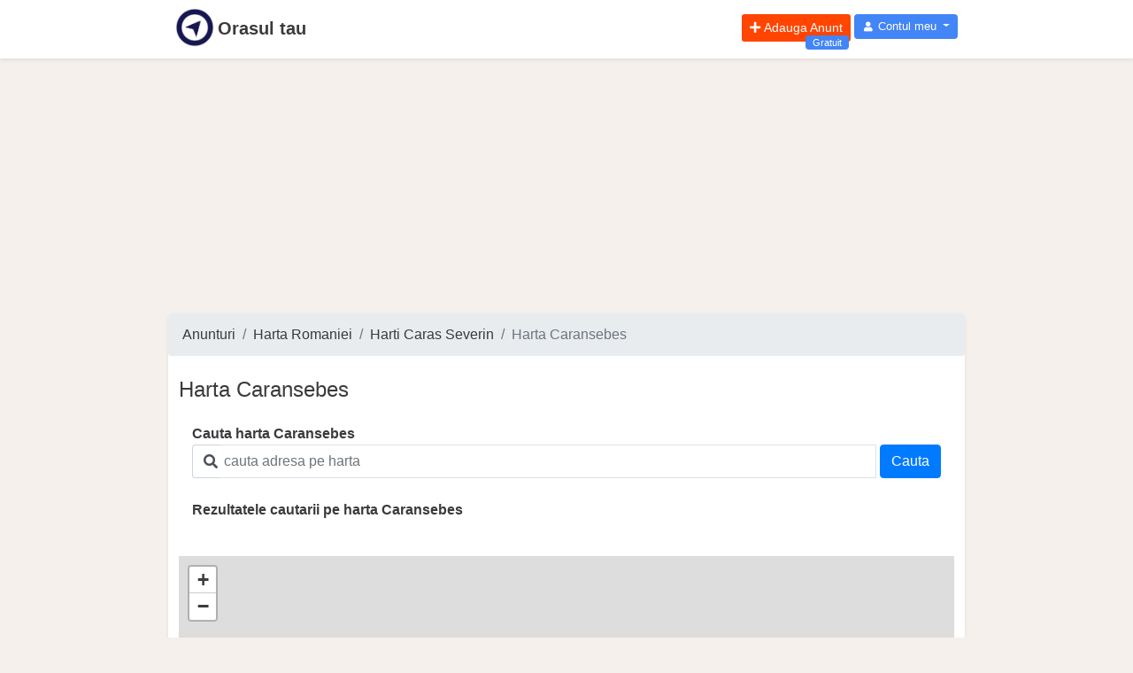

--- FILE ---
content_type: text/html; charset=UTF-8
request_url: https://orasultau.ro/harta/caransebes-o
body_size: 5439
content:
<!DOCTYPE html>
<html lang="ro">

  <head>
<meta http-equiv="X-UA-Compatible" content="IE=edge">
<meta charset="utf-8">
<meta name="viewport" content="width=device-width, initial-scale=1">
<meta name="rating" content="General">
<meta name="robots" content="all, index, follow">
<meta name="google-adsense-account" content="ca-pub-2881582948070621">
<link rel="icon" type="image/png" href="https://orasultau.ro/images/logo/orasultau/orasultau-logo-16x16.png">

<link rel="apple-touch-icon" sizes="57x57" href="https://orasultau.ro/images/logo/orasultau/orasultau-logo-apple-icon-57x57.png" />
<link rel="apple-touch-icon" sizes="72x72" href="https://orasultau.ro/images/logo/orasultau/orasultau-logo-apple-icon-72x72.png" />
<link rel="apple-touch-icon" sizes="114x114" href="https://orasultau.ro/images/logo/orasultau/orasultau-logo-apple-icon-114x114.png" />
<link rel="apple-touch-icon" sizes="144x144" href="https://orasultau.ro/images/logo/orasultau/orasultau-logo-apple-icon-144x144.png" />

<script async src="https://pagead2.googlesyndication.com/pagead/js/adsbygoogle.js?client=ca-pub-2881582948070621"
     crossorigin="anonymous"></script>

<link rel="alternate" href="https://orasultau.ro/harta/caransebes-o" hreflang="ro-ro"/>

<title>Harta Caransebes harta strazilor, harta rutiera din orasul Caransebes, maps Caransebes - Orasul tau</title>
<meta name="description" content="Harta Caransebes, harta interactiva Caransebes, harta strazilor Caransebes, maps Caransebes, harta rutiera Caransebes, strazi Caransebes, harta satelit Caransebes, cartiere Caransebes">
<meta name="keywords" content="caransebes, harta, rutiera, strazi, cartiere, caransebes harta, strazi caransebes, caransebes cartiere, caransebes harta strazilor, maps caransebes harta">
<link rel="canonical" href="https://orasultau.ro/harta/caransebes-o"/>
<meta property="og:title" content="Harta Caransebes harta strazilor, harta rutiera din orasul Caransebes, maps Caransebes" />
<meta property="og:description" content="Harta Caransebes, harta interactiva Caransebes, harta strazilor Caransebes, maps Caransebes, harta rutiera Caransebes, strazi Caransebes, harta satelit Caransebes, cartiere Caransebes" />
<meta property="og:type" content="site" />
<meta property="og:image" content="https://orasultau.ro/images/logo/logo-site-800x800.jpg" />
<meta property="og:url" content="https://orasultau.ro/harta/caransebes-o" />

<meta name="twitter:title" content="Harta Caransebes harta strazilor, harta rutiera din orasul Caransebes, maps Caransebes" />
<meta name="twitter:description" content="Harta Caransebes, harta interactiva Caransebes, harta strazilor Caransebes, maps Caransebes, harta rutiera Caransebes, strazi Caransebes, harta satelit Caransebes, cartiere Caransebes" />
<script type="application/ld+json">{"@context":"https://schema.org","@type":"WebPage","name":"Harta Caransebes harta strazilor, harta rutiera din orasul Caransebes, maps Caransebes","description":"Harta Caransebes, harta interactiva Caransebes, harta strazilor Caransebes, maps Caransebes, harta rutiera Caransebes, strazi Caransebes, harta satelit Caransebes, cartiere Caransebes","image":"https://orasultau.ro/images/logo/logo-site-800x800.jpg"}</script>
<meta name="csrf-token" content="vhryEWnIPgIVB29KFrauZLd9A4hRcCI9c8FXPVXf">


    <meta name="ads-serve" content="true">


    <link rel="stylesheet" href="https://orasultau.ro/css/app.min.css?v=0.16" >



    









	<!-- Global site tag (gtag.js) - Google Analytics -->
    <script type="text/plain" data-cookiecategory="analytics" async src="https://www.googletagmanager.com/gtag/js?id=G-8SVX69SMYR"></script>
    <script type="text/plain" data-cookiecategory="analytics">
    window.dataLayer = window.dataLayer || [];
    function gtag(){dataLayer.push(arguments);}
    gtag('js', new Date());
    gtag('config', 'G-8SVX69SMYR');
    </script>
</head>

  
  <body class="">

    
    
    <div id="app" class="">

        <div class="bg-white shadow-sm pb-1 mb-1">
    <header class="col-12 col-sm-10 mx-auto page-container px-2">
        <nav class="bg-ot-blue">
            <div class="navbar-header ot-hd-navbar">
                <nav class="navbar navbar-expand p-1 px-sm-0">
    <div class="col-2 col-sm-6 px-0">
        <a class="navbar-brand text-nowrap color-ot-logo" href="https://orasultau.ro" title="Orasul tau">
            <img src="/images/logo/orasultau/orasultau-logo.png" alt="Logo Orasul tau" class="float-left pr-1 logo-row-1 logo">
            <span class="d-none d-sm-block font-weight-bold pt-2 pr-1">Orasul tau</span>
        </a>
    </div>

    <div class="col-10 col-sm-6 justify-content-end px-0">
        <div class="navbar navbar-expand-sm ml-auto float-right p-0">
            <ul class="navbar-nav">
                                <li class="nav-item mr-1">
        <a href="
                    https://orasultau.ro/login
                " rel="nofollow" class="btn btn-sm btn-add-ads text-white position-relative" title="Adauga Anunt Gratuit">
            <i class="fas fa-plus"></i>
            <span class="float-right pl-1 ">Adauga Anunt</span>
            <span class="position-absolute bg-color-blue-ot px-2 py-0 rounded small span-gratuit" style="">Gratuit</span>
        </a>
    </li>
                <li class="nav-item dropdown no-arrow">
            <a class="nav-link dropdown-toggle btn btn-user text-white" href="#" id="userDropdown" role="button" data-toggle="dropdown"
                aria-haspopup="true" aria-expanded="false">
                <i class="fas fa-user fa-sm fa-fw mr-0"></i>
                <span class="ml-0 d-none d-lg-inline">Contul meu</span>
            </a>
            <div class="dropdown-menu dropdown-menu-right" aria-labelledby="userDropdown">
                <a class="dropdown-item" href="https://orasultau.ro/login">
                    <i class="fas fa-sign-in-alt fa-sm fa-fw mr-2 text-gray-400"></i>
                    Autentificare
                </a>

                <a class="dropdown-item" href="https://orasultau.ro/register">
                    <i class="fas fa-user-plus fa-sm fa-fw mr-2 text-gray-400"></i>
                    Inregistrare
                </a>

                <div class="dropdown-divider" > </div>

                    <a class="dropdown-item" href="https://orasultau.ro/ajutor">
        <i class="far fa-life-ring fa-sm fa-fw mr-2 text-gray-400"></i>
        Ajutor
    </a>

    <a class="dropdown-item" href="https://orasultau.ro/ajutor/feedback">
        <i class="fas fa-exclamation-triangle fa-sm fa-fw mr-2 text-danger"></i>
        Sugereaza ceva
    </a>

                <div class="dropdown-divider" > </div>

            </div>
        </li>
                </ul>
        </div>
    </div>
</nav>
            </div>
        </nav>
    </header>
</div>
        <div class="page-container mx-auto">

    
    
    
</div>
        <div aria-live="polite" aria-atomic="true" class="toast-wrapper" style="position: relative;">
	<!-- Position it -->
	<div class="toast-container" style="position: absolute; top: 0; right: 0;">

		






























	</div>
</div>

        
        <div class="my-1 w-100">
            <div class="h280 page-container mx-auto">
    <div class="w-100 ads-height-280px" style="">
        <script async src="https://pagead2.googlesyndication.com/pagead/js/adsbygoogle.js?client=ca-pub-2881582948070621"
     crossorigin="anonymous"></script>
<!-- ads-height-280px -->
<ins class="adsbygoogle"
     style="display:block"
     data-ad-client="ca-pub-2881582948070621"
     data-ad-slot="9879524638"
     data-ad-format="auto"
     data-full-width-responsive="true"></ins>
<script>
     (adsbygoogle = window.adsbygoogle || []).push({});
</script>
            </div>
</div>
        </div>

        <div class="col-12 col-sm-10 mx-auto page-container bg-white rounded shadow-sm" style="">
                                        

            
<nav aria-label="breadcrumb">
        <ol class="breadcrumb">
            
                                    <li class="breadcrumb-item"><a href="https://orasultau.ro">Anunturi</a></li>
                
            
                                    <li class="breadcrumb-item"><a href="https://orasultau.ro/harta-romaniei">Harta Romaniei</a></li>
                
            
                                    <li class="breadcrumb-item"><a href="https://orasultau.ro/harta/carasseverin-j">Harti Caras Severin</a></li>
                
            
                                    <li class="breadcrumb-item active">Harta Caransebes</li>
                
                    </ol>
    </nav>


<input type="hidden" id="hartaPageStrict" value="1">
<input type="hidden" id="adresaStartHarta" value="Caransebes, Caras Severin, Romania">

    <div class="row px-0 mx-0">
        <div class="col-12 pl-0 px-1 pr-sm-1">
            <div class="bg-white rounded p-2 mb-1 d-flex">

                <div class="col-12 px-0 d-flex flex-row flex-wrap">
                    <h1>
                        Harta Caransebes
                    </h1>

                    <div class="col-12 mt-3">
                        <b>Cauta harta Caransebes</b>
                        <div id="search">
                            <div class="input-group">
                                <span class="input-group-prepend">
                                    <span class="input-group-text bg-transparent border-right-0 pr-1">
                                        <i class="fa fa-search"></i>
                                    </span>
                                </span>
                                <input class="form-control py-2 border-left-0 border px-1" type="search"
                                placeholder="cauta adresa pe harta" aria-label="Search" value="" id="addr" name="addr"
                                onclick="ohs.addr_search();">
                                <button type="submit" class="btn btn-primary ml-1" onclick="ohs.addr_search();">Cauta</button>
                            </div>
                            <div class="col-12 py-4 px-0">
                                <div>
                                    <b>Rezultatele cautarii pe harta Caransebes</b>
                                </div>
                                <div id="results" class="py-1"></div>
                            </div>
                        </div>

                    </div>

                    <div class="col-12 map-height px-0 py-2" id="map-container">
                        <button class="btn-map btn-map-large-view position-absolute" title="Extinde Harta">
                            <i class="fas fa-expand" id="btn-zoom"></i>
                        </button>
                        <div class="position-absolute map-btn-holder" id="map-btn-holder">

                            <button class="btn-map btn btn-map-active" id="btn-strazi" title="Harta strazi">
                                <i class="fas fa-road"></i>
                                Strazi
                            </button>
                            <button class="btn-map btn" id="btn-satelit" title="Harta satelit">
                                <i class="fas fa-satellite"></i>
                                Satelit
                            </button>
                            <button class="btn-map btn" id="btn-blocuri" title="Harta topografica">
                                <i class="fas fa-city"></i>
                                Topo
                            </button>

                        </div>

                        
                        <div id="map" class="w-100"
                            data-mapDataInit="{&quot;roLat&quot;:45.9852129,&quot;roLon&quot;:24.6859225,&quot;lat&quot;:45.4136,&quot;lon&quot;:22.2219,&quot;idLoc&quot;:5300,&quot;adrs&quot;:&quot;https:\/\/orasultau.ro\/api\/sll&quot;,&quot;pg&quot;:&quot;harta&quot;,&quot;markerText&quot;:&quot;harta Caransebes (CS)&quot;}">
                            
                        </div>
                    </div>

                    <div class="col-12 mt-3 px-0">
    <h2 class="h4">Date suplimentare pentru harta orasului Caransebes</h2>
    <h3 class="h5">Tipuri de harti afisate</h3>
    <p>
        Harta Rutiera Caransebes,
        Harta cu vedere din satelit a <strong>orasului Caransebes</strong>,
        Harta cu limitele orasului Caransebes.
    </p>
    Faceti click pe butoanele de pe harta pentru selecta tipul hartii care doriti sa fie afisata.

    <h3 class="h5 mt-3">Alte date din Caransebes</h3>
    Coordonate Caransebes (latitudine, longitudine): 45.4136, 22.2219.
    Populatia orasului Caransebes este de  locuitori.
    
    <br>
    <h3 class="h5 mt-3">Harta Caransebes pentru turisti</h3>
    Daca sunteti in orasul Caransebes sau veniti ca si turist din alte orase sau tarii,
    harta rutiera Caransebes va ajuta sa aflati locul unde va aflati.
    <br>
    Din punct vedere turistic, in curand vor fi oferite date suplimentare.

    In harta pe strazi din Caransebes, se pot ditinge numele bulevardelor,  strazilor si aleilor in detaliu.
    Daca sunteti interesat de cartierele orasului Caransebes, acestea se pot vedea micsorand harta (-).
    Deasemeni, daca doriti sa vedeti harta blocurilor din Caransebes, trebuie doar sa mariti harta folosind butonul de zoom (+).
    Harta topografica va ofera o imagine mai simpla si lipsita de detalii a cladirilor din Caransebes.
    <br>
    Al doilea buton va ofera sa descoperiti harta din satelit a orasului Caransebes.
</div>


                </div>

            </div>
        </div>
    </div>


    
    <div class="my-4 w-100">
        <div class="text-center">

    <a class="btn btn-sm" href="" rel="nofollow" target="_blank"
        data-ot-jump-target="https://www.facebook.com/sharer/sharer.php?u=https://orasultau.ro/harta/caransebes-o">
        <i class="fab fa-facebook-square btn-networks"></i>
    </a>

    

    <a class="btn btn-sm" href="" rel="nofollow" target="_blank"
        data-ot-jump-target="https://twitter.com/share?url=https://orasultau.ro/harta/caransebes-o&amp;text=Harta Caransebes">
        <i class="fab fa-twitter-square btn-networks"></i>
    </a>

    <a class="btn btn-sm" href="" rel="nofollow" target="_blank"
        data-ot-jump-target="https://www.linkedin.com/shareArticle?url=https://orasultau.ro/harta/caransebes-o&amp;title=Harta Caransebes">
        <i class="fab fa-linkedin btn-networks"></i>
    </a>

    <a class="btn btn-sm bg-pinterest color-white" href="" rel="nofollow" target="_blank"
        data-ot-jump-target="http://pinterest.com/pin/create/button/?url=https://orasultau.ro/harta/caransebes-o&amp;media=&amp;description=Harta Caransebes">
        <i class="fab fa-pinterest-square btn-networks"></i>
    </a>

    <a class="btn btn-sm bg-whatsapp color-white" href="" rel="nofollow" target="_blank"
        data-ot-jump-target="https://web.whatsapp.com/send?text=Harta Caransebes">
        <i class="fab fa-whatsapp-square btn-networks"></i>
    </a>

    <a class="btn btn-sm bg-email color-white" href="" rel="nofollow"
        data-ot-jump-target="mailto:?subject=Harta Caransebes&amp;body=https://orasultau.ro/harta/caransebes-o">
        <i class="fas fa-envelope-square btn-networks"></i>
    </a>

    <a class="btn btn-sm bg-print color-black" href="" rel="nofollow"
        data-ot-jump-target="javascript:window.print();">
        <i class="fas fa-print btn-networks"></i>
    </a>

    

</div>
    </div>

    
    <div class="my-4 w-100">
        <div class="col-12 my-2 px-1 d-flex flex-row flex-wrap linkuri-interne">
            <div class="col-6 col-md-3 my-2 p-1 d-inline-block">
    <a href="
            https://orasultau.ro/caransebes-o
        " title="anunturi caransebes" class="">
        <div class="border rounded p-1 shadow-sm bg-white d-flex flex-row flex-nowrap">
            <div class="col-3 px-0">
                <img src="https://orasultau.ro/images/png/module/anunturi.png" class="lazy img-modul" alt="anunturi caransebes">
            </div>
            <h3 class="text-truncate h6 mt-3 col-9 pl-2 pr-0">
                Anunturi Caransebes
            </h3>
        </div>
    </a>
</div>
                <div class="col-6 col-md-3 my-2 p-1 d-inline-block">
    <a href="
            https://orasultau.ro/cod-postal/caransebes-o
        " title="cod postal caransebes" class="">
        <div class="border rounded p-1 shadow-sm bg-white d-flex flex-row flex-nowrap">
            <div class="col-3 px-0">
                <img src="https://orasultau.ro/images/png/module/cod-postal.png" class="lazy img-modul" alt="cod postal caransebes">
            </div>
            <h3 class="text-truncate h6 mt-3 col-9 pl-2 pr-0">
                Cod Postal Caransebes
            </h3>
        </div>
    </a>
</div>
                <div class="col-6 col-md-3 my-2 p-1 d-inline-block">
    <a href="
            https://orasultau.ro/firme/caransebes-o
        " title="firme caransebes" class="">
        <div class="border rounded p-1 shadow-sm bg-white d-flex flex-row flex-nowrap">
            <div class="col-3 px-0">
                <img src="https://orasultau.ro/images/png/module/firme.png" class="lazy img-modul" alt="firme caransebes">
            </div>
            <h3 class="text-truncate h6 mt-3 col-9 pl-2 pr-0">
                Firme Caransebes
            </h3>
        </div>
    </a>
</div>
                <div class="col-6 col-md-3 my-2 p-1 d-inline-block">
    <a href="
            https://orasultau.ro/harta/caransebes-o
        " title="harta caransebes" class="">
        <div class="border rounded p-1 shadow-sm bg-white d-flex flex-row flex-nowrap">
            <div class="col-3 px-0">
                <img src="https://orasultau.ro/images/png/module/harta.png" class="lazy img-modul" alt="harta caransebes">
            </div>
            <h3 class="text-truncate h6 mt-3 col-9 pl-2 pr-0">
                Harta Caransebes
            </h3>
        </div>
    </a>
</div>
                <div class="col-6 col-md-3 my-2 p-1 d-inline-block">
    <a href="
            https://orasultau.ro/vremea/caransebes-o
        " title="vremea caransebes" class="">
        <div class="border rounded p-1 shadow-sm bg-white d-flex flex-row flex-nowrap">
            <div class="col-3 px-0">
                <img src="https://orasultau.ro/images/png/module/vremea.png" class="lazy img-modul" alt="vremea caransebes">
            </div>
            <h3 class="text-truncate h6 mt-3 col-9 pl-2 pr-0">
                Vremea Caransebes
            </h3>
        </div>
    </a>
</div>
                <div class="col-6 col-md-3 my-2 p-1 d-inline-block">
    <a href="
            https://orasultau.ro/caransebes-o
        " title="orasul caransebes" class="">
        <div class="border rounded p-1 shadow-sm bg-white d-flex flex-row flex-nowrap">
            <div class="col-3 px-0">
                <img src="https://orasultau.ro/images/png/module/oras.png" class="lazy img-modul" alt="orasul caransebes">
            </div>
            <h3 class="text-truncate h6 mt-3 col-9 pl-2 pr-0">
                Orasul Caransebes
            </h3>
        </div>
    </a>
</div>
    </div>
    </div>


                        <hr>
<div class="ot-ads ot-ads-orizontal-match">
</div>
            
            
        </div>

    </div><!--  -->

	<div class="bg-white shadow-top mt-1 pb-1 mb-1">
	<footer class="col-12 col-sm-10 mx-auto page-container p-2 pb-0">
		<div class="d-flex flex-row flex-wrap">
			<div class="col-12 col-sm-4">
				<ul class="list-unstyled">
					<li class="p-1">
						<a href="https://orasultau.ro/ajutor" class="p-1">Ajutor</a>
					</li>
					<li class="p-1">
						<a href="#" class="p-1">Cautari frecvente</a>
					</li>
					<li class="p-1">
						<a href="#" class="p-1">Anpc</a>
					</li>
											<li class="p-1">
							<a href="https://orasultau.ro/firme" class="p-1" title="lista firmelor">Lista firme</a>
						</li>
																<li class="p-1">
							<a href="#" class="p-1">Magazine</a>
						</li>
																						<li class="p-1">
							<a href="https://orasultau.ro/adauga-anunt-gratuit" title="adauga anunt gratuit" class="p-1">Adauga anunt gratuit</a>
						</li>
															</ul>
			</div>

			<div class="col-12 col-sm-4">
				<ul class="list-unstyled">
											<li class="p-1">
							<a href="https://orasultau.ro/sitemap/regiuni" title="harta judetelor" class="p-1">Harta judetelor</a>
						</li>
																<li class="p-1">
							<a href="https://orasultau.ro/vremea/maine" title="prognoza vremii de maine" class="p-1">Vremea de maine</a>
						</li>
																<li class="p-1">
							<a href="https://orasultau.ro/harta-romaniei" title="harta romaniei" class="p-1">Harta Romaniei</a>
						</li>
															<li class="p-1">
						<a href="#" class="p-1">Cautari populare</a>
					</li>
				</ul>
			</div>
			<div class="col-12 col-sm-4">
				<ul class="list-unstyled">
					<li class="p-1">
						<a href="https://orasultau.ro/ajutor/feedback" class="p-1">Scrie o sugestie</a>
					</li>
					<li class="p-1">
						<a href="https://orasultau.ro/ajutor/conditii-de-utilizare-1" class="p-1">Conditii de utilizare</a>
					</li>
					<li class="p-1">
						<a href="https://orasultau.ro/ajutor/politica-de-confidentialitate-2" class="p-1">Confidentialitate</a>
					</li>
				</ul>
			</div>
		</div>

		<hr>
<!-- meniu footer -->
<div class="d-flex flex-row flex-wrap">
        <div class="w-100 d-flex flex-row flex-nowrap">
            <div class="d-inline mx-auto mb-2">
                Urmareste-ne pe:
            </div>
        </div>
        <div class="w-100 d-flex flex-row flex-nowrap">
            <div class="mx-auto">
                <a href="https://www.facebook.com/orasultau.ro" class="p-2 h3 text-black-50">
                    <i class="fab fa-facebook-square"></i>
                </a>
                <a href="#" class="p-2 h3 text-black-50">
                    <i class="fab fa-twitter-square"></i>
                </a>
                <a href="#" class="p-2 h3 text-black-50">
                    <i class="fab fa-linkedin"></i>
                </a>
                <a href="#" class="p-2 h3 text-black-50">
                    <i class="fab fa-youtube-square"></i>
                </a>
                <a href="#" class="p-2 h3 text-black-50">
                    <i class="fab fa-instagram-square"></i>
                </a>
                <a href="#" class="p-2 h3 text-black-50">
                    <i class="fab fa-pinterest-square"></i>
                </a>
            </div>
        </div>
</div><!-- ./meniu footer -->
<br><br>



	</footer>
</div>


              <script src="https://orasultau.ro/js/app.min.js?v=0.16" defer></script>
        
	<style>
	.cc-block {
		position: relative;
	}
</style>

<div id="cc-texts" class="d-none"
	 data-accept-all = "Accepta toate"
	 data-accept-necessary = "Accepta necesare"
	 data-consent-title = "Folosim cookies!"
	 data-consent-description = "Bună, acest site web folosește cookie-uri esențiale pentru a-și asigura funcționarea corectă și cookie-uri de urmărire pentru a înțelege cum interacționați cu el. Acesta din urmă va fi stabilit numai după acord"
	 data-consent-button = "Lasa-ma sa aleg"
	 data-settings-title = "Preferinte cookie"
	 data-settings-save = "Salveaza preferinte"
	 data-settings-close = "Inchide"
	 data-settings-general-title = "Folosim cookies!"
	 data-settings-general-description = "Folosesc cookie-uri pentru a asigura funcționalitățile de bază ale site-ului web și pentru a vă îmbunătăți experiența online. Puteți alege pentru fiecare categorie să vă înscrieți/renunțați oricând doriți. Pentru mai multe detalii legate de cookie-uri și alte date sensibile, vă rugăm să citiți integral "
	 data-settings-general-link-text = "Politica de confidențialitate"
	 data-settings-general-link-url = "https://orasultau.ro/ajutor/politica-de-confidentialitate-2"
	 data-essential-title = "Cookie-uri strict necesare"
	 data-essential-description = "Aceste cookie-uri sunt esențiale pentru buna funcționare a site-ului meu. Fără aceste cookie-uri, site-ul web nu ar funcționa corect"
	 data-analytics-title = "Cookie-uri de performanță și analiză"
	 data-analytics-description = "Aceste cookie-uri permit site-ului web să-și amintească alegerile pe care le-ați făcut în trecut"
	 data-ccAdvertisingTitle = "Cookie-uri de publicitate și direcționare"
	 data-ccAdvertisingDescription = "Aceste cookie-uri colectează informații despre modul în care utilizați site-ul web, ce pagini ați vizitat și pe ce link-uri ați făcut clic. Toate datele sunt anonimizate și nu pot fi folosite pentru a vă identifica"
	 data-cookie = "'🍪';"
></div>


<div class="cc-block">
	<div class="cookie-settings" data-cc="c-settings" aria-haspopup="dialog">
		<div class="cookie-icon fa-2x">
			<i class="fas fa-cookie-bite"></i>
		</div>
		<span>Setari cookie</span>
	</div>
</div>
  </body>
</html>



--- FILE ---
content_type: text/html; charset=utf-8
request_url: https://www.google.com/recaptcha/api2/aframe
body_size: 267
content:
<!DOCTYPE HTML><html><head><meta http-equiv="content-type" content="text/html; charset=UTF-8"></head><body><script nonce="TnWvTo8VCuMSRQXV55t2ug">/** Anti-fraud and anti-abuse applications only. See google.com/recaptcha */ try{var clients={'sodar':'https://pagead2.googlesyndication.com/pagead/sodar?'};window.addEventListener("message",function(a){try{if(a.source===window.parent){var b=JSON.parse(a.data);var c=clients[b['id']];if(c){var d=document.createElement('img');d.src=c+b['params']+'&rc='+(localStorage.getItem("rc::a")?sessionStorage.getItem("rc::b"):"");window.document.body.appendChild(d);sessionStorage.setItem("rc::e",parseInt(sessionStorage.getItem("rc::e")||0)+1);localStorage.setItem("rc::h",'1768726787274');}}}catch(b){}});window.parent.postMessage("_grecaptcha_ready", "*");}catch(b){}</script></body></html>